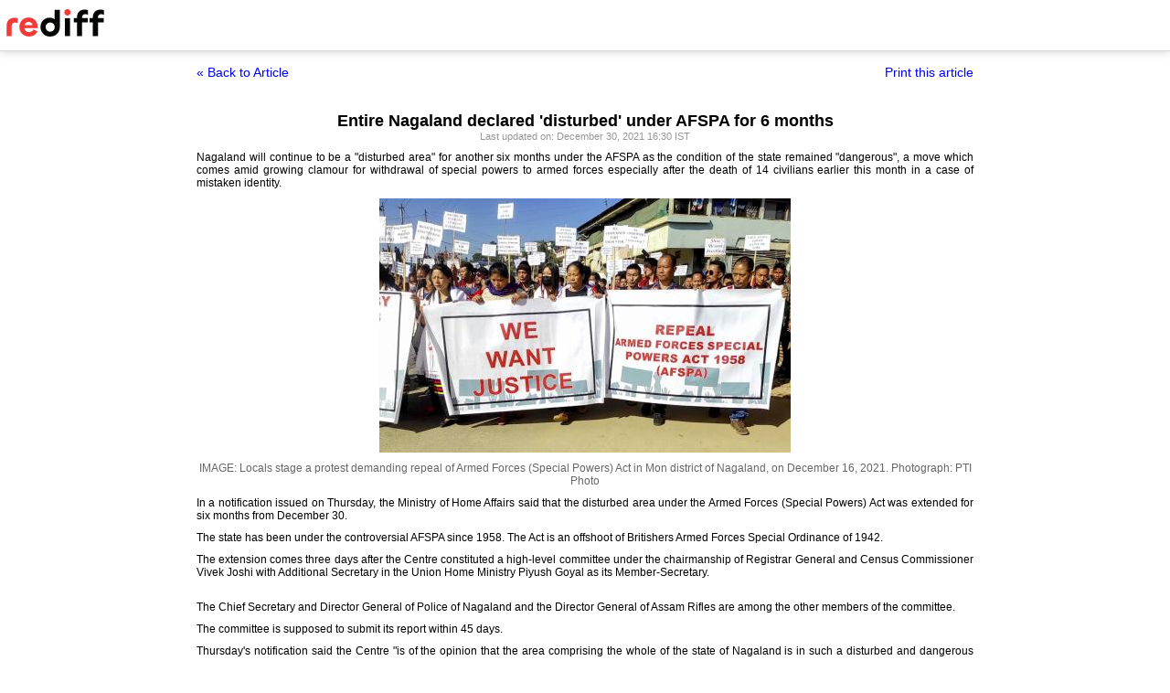

--- FILE ---
content_type: text/html
request_url: https://www.rediff.com/news/report/entire-nagaland-declared-disturbed-under-afspa-for-6-months/20211230.htm?print=true
body_size: 3050
content:
<!doctype html>
<html>
<head>
<title>Entire Nagaland declared 'disturbed' under AFSPA for 6 months - Rediff.com</title>
<meta name="description" content="The extension comes three days after the Centre constituted a high-level committee under the chairmanship of Registrar General and Census Commissioner Vivek Joshi with Additional Secretary in the Union Home Ministry Piyush Goyal as its Member-Secretary.

 | Entire Nagaland declared 'disturbed' under AFSPA for 6 months" />
<meta http-equiv="Content-Type" content="text/html; charset=UTF-8" />
<meta name="ROBOTS" content="NOINDEX, NOFOLLOW" />

<style type="text/css">
body{text-align:center; margin:0 auto;}
body , p, div,form,h1,h2,h3,table {margin:0; padding:0; font-family: arial, verdana, sans-serif, FreeSans ; font-size:12px;}
.img{border:none;}.hide{display:none;}
.alignL{text-align:left;}.bold{font-weight:bold;}
h1{font-size:18px;padding-top:10px}
.f14{font-size:14px;}
.slideimgdiv{float:left;display:inline;margin:3px 15px 10px 0;}
.clear{clear:both;display:block;font-size:0;line-height:0;}
.floatL{float:left;}
.floatR{float:right;}
.alignR{text-align:right;}
.ht10{display:block;height:10px;font-size:0;line-height:10px;}
.ht5{display:block;height:5px;font-size:0;line-height:5px;}
.pad10{padding:10px;}
.sm1{font-size:11px;}
.grey1{color:#969696;}
.vmiddle{vertical-align:middle;}
.arti_content{max-width:850px;margin:0 auto;}
.arti_content p{margin-bottom:10px;line-height:1.2em;text-align:justify;}
.imgwidth{float:none;margin:3px auto 5px auto;vertical-align:bottom;display:block;max-width:100%;}
.greybar{border-bottom:solid 3px #e5e5e5;margin:10px 0;font-size:1px;}
.ad_x02{width:140px;height:40px;}
.backbtn{font-size:14px;text-decoration:none;color:#0000ee;}
.print_wraapper{max-width:850px;margin:0 auto;}
.div_action{display:flex;justify-content:space-between;margin-bottom:10px;position:sticky;background:#fff;z-index:1;top:55px;padding:15px 0;}
.imgcaption{margin-bottom:10px;color:#666}
.topfixedrow {background: #fff;width: 100%;text-align: left;border-bottom: solid 1px #dbdbdb;position: sticky;top: 0;z-index: 2000;padding: 0;box-shadow: 0 0 10px rgba(0, 0, 0, 0.2);height: 55px;}
.logo{margin-top:10px;}
.logobar{width:100%;max-width:1330px;margin:0 auto;}
.print_btn{color:#0000ee;cursor:pointer;}
@media print{
.topfixedrow{position:static}
.div_action,.print_btn,.backbtn{display:none;}
.imgwidth{max-width:100%;}
}
</style>
<script>function OAS_AD(pos){/* to avoid js error function OAS_AD is there, because there are no advertsie on this page if adding advertise remove this */}</script>

</head>
<body>
<div class="topfixedrow">
	<div class="logobar"><a href="https://www.rediff.com"><img src="//imworld.rediff.com/worldrediff/pix/rediff_newlogo.svg" width="120" height="30" alt="rediff logo" class="logo" /></a></div>
</div>
<div class="print_wraapper">
	<div class="div_action"><div><a href="https://www.rediff.com/news/report/entire-nagaland-declared-disturbed-under-afspa-for-6-months/20211230.htm" class="backbtn" title="Back to article">&laquo; Back to Article</a></div><div><span onclick="printArticle();" class="f14 print_btn">Print this article</span></div></div>
	<h1>Entire Nagaland declared 'disturbed' under AFSPA for 6 months</h1>
	<div class="sm1 grey1">Last updated on: December 30, 2021&nbsp;16:30 IST	</div>
	<span class="ht5"></span>
	<span class="ht5"></span>
	<div class="arti_content"><p class="rbig">Nagaland will continue to be a "disturbed area" for another six months under the AFSPA as the condition of the state remained "dangerous", a move which comes amid growing clamour for withdrawal of special powers to armed forces especially after the death of 14 civilians earlier this month in a case of mistaken identity.</p>
<p><img class=imgwidth src="https://im.rediff.com/news/2021/dec/20afspa.jpg?w=450&h=450" alt="" width=450 height=450 decoding='async' style="max-width:100%;height:auto"   /></p>
<div class="imgcaption">IMAGE: Locals stage a protest demanding repeal of Armed Forces (Special Powers) Act in Mon district of Nagaland, on December 16, 2021. <span class="credit">Photograph:&nbsp;PTI Photo</span></div>
<p>In a notification issued on Thursday, the Ministry of Home Affairs said that the disturbed area under the Armed Forces (Special Powers) Act was extended for six months from December 30.</p>
<p>The state has been under the controversial AFSPA since 1958. The Act is an offshoot of Britishers Armed Forces Special Ordinance of 1942.</p>
<p>The extension comes three days after the Centre constituted a high-level committee under the chairmanship of Registrar General and Census Commissioner Vivek Joshi with Additional Secretary in the Union Home Ministry Piyush Goyal as its Member-Secretary.</p><div id="shop_advertise_div_1"></div><div class="clear"><div class="inline-block" id="div_arti_inline_advt"></div><div class="inline-block" id="div_arti_inline_advt2"></div></div>
<div id="div_morelike_topic_container">&nbsp;</div>
<p>The Chief Secretary and Director General of Police of Nagaland and the Director General of Assam Rifles are among the other members of the committee.</p>
<p>The committee is supposed to submit its report within 45 days.</p><div class="clear"></div><div id="div_outstream_bottom"></div><div class="clear"></div>
<p>Thursday's notification said the Centre "is of the opinion that the area comprising the whole of the state of Nagaland is in such a disturbed and dangerous condition that the use of armed forces in aid of the civil power is necessary.</p>
<p>"Now, therefore, in exercise of the powers conferred by Section 3 of the Armed Forces (Special Powers) Act, 1958 (No.28 of 1958) the Central Government hereby declares that whole of the State of Nagaland to be 'disturbed area' for a period of six months with effect from December 30, 2021, for the purpose of the said Act," the home ministry notification issued by Goyal, the member secretary in the high-level panel, said.</p>
<p>People in Nagaland have been demanding withdrawal of AFSPA and it gained momentum after the army killed six civilians mistaking them as insurgents on December 3 and later on bumped off eight villagers in Mon district of the state as the villagers went on rampage and had killed one soldier in anger.</p>
<p>The anger among the people pushed the Nagaland government to call a special one-day session on December 20 where the assembly unanimously resolved to demand the repeal of AFSPA.</p>
<div id="div_advt_bottom2"></div><div class="clear"></div><p>It said that the House "appreciated and supported" citizens and civil society organisations over their demand for the repeal of AFSPA and delivery of justice and appealed to "all sections to follow democratic norms and non-violence in the collective endeavour towards realisation of peace and delivery of justice".</p>
<p>The AFSPA empowers security forces to conduct operations and arrest anyone without any prior warrant besides giving immunity from arrest and prosecution to the security forces if they shoot someone dead.</p></div>
						<span class="ht5 clear"></span><div class="grey1">&#169; Copyright 2026 PTI. All rights reserved. Republication or redistribution of PTI content, including by framing or similar means, is expressly prohibited without the prior written consent.<br /></div>
			
	<span class="clear ht10"></span>
</div>

<script type="text/javascript">
function printArticle(){window.print();return false;}
</script>

</div>
</body>
</html>